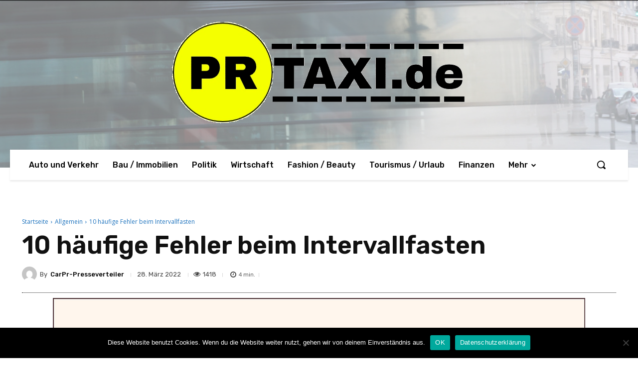

--- FILE ---
content_type: text/html; charset=UTF-8
request_url: https://www.prtaxi.de/34687/10-haeufige-fehler-beim-intervallfasten/
body_size: 19635
content:
<!doctype html >
<html lang="de" prefix="og: https://ogp.me/ns#">
<head>
<link rel="stylesheet" media="print" onload="this.onload=null;this.media='all';" id="ao_optimized_gfonts" href="https://fonts.googleapis.com/css?family=Open+Sans%3A400%2C600%2C700%7CRoboto%3A400%2C500%2C700%7CRubik%3A400%2C300%2C500%2C600%7CPT+Serif%3A400&amp;display=swap"><link media="all" href="https://www.prtaxi.de/wp-content/cache/autoptimize/css/autoptimize_24706cbc440142cb632641735466f7d9.css" rel="stylesheet"><title>10 häufige Fehler beim Intervallfasten - Prtaxi.de</title>
    <meta charset="UTF-8" />
    
    <meta name="viewport" content="width=device-width, initial-scale=1.0">
    <link rel="pingback" href="https://www.prtaxi.de/xmlrpc.php" />
    	
	<link rel="icon" type="image/png" href="https://www.prtaxi.de/wp-content/uploads/2020/02/favicon-16x16-1.png"><link rel="apple-touch-icon" sizes="76x76" href="https://www.prtaxi.de/wp-content/uploads/2020/02/apple-icon-76x76-1.png"/><link rel="apple-touch-icon" sizes="120x120" href="https://www.prtaxi.de/wp-content/uploads/2020/02/apple-icon-120x120-1.png"/><link rel="apple-touch-icon" sizes="152x152" href="https://www.prtaxi.de/wp-content/uploads/2020/02/apple-icon-152x152-1.png"/><link rel="apple-touch-icon" sizes="114x114" href="https://www.prtaxi.de/wp-content/uploads/2020/02/apple-icon-114x114-1.png"/><link rel="apple-touch-icon" sizes="144x144" href="https://www.prtaxi.de/wp-content/uploads/2020/02/apple-icon-144x144-1.png"/>
<!-- Suchmaschinen-Optimierung durch Rank Math PRO - https://rankmath.com/ -->
<meta name="description" content="Langkampfen, Tirol (ots)  Intervallfasten ist der wohl bekannteste Ernährungstrend der vergangenen Jahre. Es gibt kaum jemanden, der es noch nicht probiert"/>
<meta name="robots" content="follow, index, max-snippet:-1, max-video-preview:-1, max-image-preview:large"/>
<link rel="canonical" href="https://www.prtaxi.de/34687/10-haeufige-fehler-beim-intervallfasten/" />
<meta property="og:locale" content="de_DE" />
<meta property="og:type" content="article" />
<meta property="og:title" content="10 häufige Fehler beim Intervallfasten - Prtaxi.de" />
<meta property="og:description" content="Langkampfen, Tirol (ots)  Intervallfasten ist der wohl bekannteste Ernährungstrend der vergangenen Jahre. Es gibt kaum jemanden, der es noch nicht probiert" />
<meta property="og:url" content="https://www.prtaxi.de/34687/10-haeufige-fehler-beim-intervallfasten/" />
<meta property="og:site_name" content="Online Presseportal" />
<meta property="article:tag" content="Ernährung" />
<meta property="article:tag" content="Fashion / Beauty" />
<meta property="article:tag" content="Gesundheit" />
<meta property="article:tag" content="Gesundheit / Medizin" />
<meta property="article:tag" content="Krankheiten" />
<meta property="article:tag" content="Langkampfen" />
<meta property="article:tag" content="Lifestyle" />
<meta property="article:tag" content="Medizin" />
<meta property="article:tag" content="Tirol" />
<meta property="article:tag" content="Vermischtes" />
<meta property="article:section" content="Allgemein" />
<meta property="og:image" content="https://www.prtaxi.de/wp-content/uploads/2022/03/image-1-306-579x1024.jpg" />
<meta property="og:image:secure_url" content="https://www.prtaxi.de/wp-content/uploads/2022/03/image-1-306-579x1024.jpg" />
<meta property="og:image:width" content="579" />
<meta property="og:image:height" content="1024" />
<meta property="og:image:alt" content="10 häufige Fehler beim Intervallfasten" />
<meta property="og:image:type" content="image/jpg" />
<meta property="article:published_time" content="2022-03-28T19:21:21+02:00" />
<meta name="twitter:card" content="summary_large_image" />
<meta name="twitter:title" content="10 häufige Fehler beim Intervallfasten - Prtaxi.de" />
<meta name="twitter:description" content="Langkampfen, Tirol (ots)  Intervallfasten ist der wohl bekannteste Ernährungstrend der vergangenen Jahre. Es gibt kaum jemanden, der es noch nicht probiert" />
<meta name="twitter:image" content="https://www.prtaxi.de/wp-content/uploads/2022/03/image-1-306-579x1024.jpg" />
<meta name="twitter:label1" content="Verfasst von" />
<meta name="twitter:data1" content="CarPr-Presseverteiler" />
<meta name="twitter:label2" content="Lesedauer" />
<meta name="twitter:data2" content="3 Minuten" />
<script type="application/ld+json" class="rank-math-schema-pro">{"@context":"https://schema.org","@graph":[{"@type":"Organization","@id":"https://www.prtaxi.de/#organization","name":"Presseportal"},{"@type":"WebSite","@id":"https://www.prtaxi.de/#website","url":"https://www.prtaxi.de","name":"Online Presseportal","alternateName":"Online Nachrichtenportal","publisher":{"@id":"https://www.prtaxi.de/#organization"},"inLanguage":"de"},{"@type":"ImageObject","@id":"https://www.prtaxi.de/wp-content/uploads/2022/03/image-1-306.jpg","url":"https://www.prtaxi.de/wp-content/uploads/2022/03/image-1-306.jpg","width":"1158","height":"2048","inLanguage":"de"},{"@type":"WebPage","@id":"https://www.prtaxi.de/34687/10-haeufige-fehler-beim-intervallfasten/#webpage","url":"https://www.prtaxi.de/34687/10-haeufige-fehler-beim-intervallfasten/","name":"10 h\u00e4ufige Fehler beim Intervallfasten - Prtaxi.de","datePublished":"2022-03-28T19:21:21+02:00","dateModified":"2022-03-28T19:21:21+02:00","isPartOf":{"@id":"https://www.prtaxi.de/#website"},"primaryImageOfPage":{"@id":"https://www.prtaxi.de/wp-content/uploads/2022/03/image-1-306.jpg"},"inLanguage":"de"},{"@type":"Person","@id":"https://www.prtaxi.de/author/carpr-presseverteiler/","name":"CarPr-Presseverteiler","url":"https://www.prtaxi.de/author/carpr-presseverteiler/","image":{"@type":"ImageObject","@id":"https://secure.gravatar.com/avatar/6203248699d6c9c4778477bde2f440a677176c2b646a0653a2ca1900153bfd7b?s=96&amp;d=mm&amp;r=g","url":"https://secure.gravatar.com/avatar/6203248699d6c9c4778477bde2f440a677176c2b646a0653a2ca1900153bfd7b?s=96&amp;d=mm&amp;r=g","caption":"CarPr-Presseverteiler","inLanguage":"de"},"sameAs":["https://www.carpr.de"],"worksFor":{"@id":"https://www.prtaxi.de/#organization"}},{"@type":"NewsArticle","headline":"10 h\u00e4ufige Fehler beim Intervallfasten","datePublished":"2022-03-28T19:21:21+02:00","dateModified":"2022-03-28T19:21:21+02:00","articleSection":"Allgemein","author":{"@id":"https://www.prtaxi.de/author/carpr-presseverteiler/","name":"CarPr-Presseverteiler"},"publisher":{"@id":"https://www.prtaxi.de/#organization"},"description":"Langkampfen, Tirol (ots)\u00a0 Intervallfasten ist der wohl bekannteste Ern\u00e4hrungstrend der vergangenen Jahre. Es gibt kaum jemanden, der es noch nicht probiert hat. Immerhin l\u00e4sst sich mit dieser Methode Gewicht langfristig und gesund reduzieren. Anders als bei Crash-Di\u00e4ten bleibt der l\u00e4stige Jojo-Effekt aus. Au\u00dferdem soll diese Ern\u00e4hrungsform Stress reduzieren und in Zusammenhang mit einer h\u00f6heren Lebenserwartung stehen. Trotzdem gibt es einiges, das es zu vermeiden gilt.","copyrightYear":"2022","copyrightHolder":{"@id":"https://www.prtaxi.de/#organization"},"name":"10 h\u00e4ufige Fehler beim Intervallfasten","@id":"https://www.prtaxi.de/34687/10-haeufige-fehler-beim-intervallfasten/#richSnippet","isPartOf":{"@id":"https://www.prtaxi.de/34687/10-haeufige-fehler-beim-intervallfasten/#webpage"},"image":{"@id":"https://www.prtaxi.de/wp-content/uploads/2022/03/image-1-306.jpg"},"inLanguage":"de","mainEntityOfPage":{"@id":"https://www.prtaxi.de/34687/10-haeufige-fehler-beim-intervallfasten/#webpage"}}]}</script>
<!-- /Rank Math WordPress SEO Plugin -->

<link href='https://fonts.gstatic.com' crossorigin='anonymous' rel='preconnect' />
<link rel="alternate" type="application/rss+xml" title="Prtaxi.de &raquo; Feed" href="https://www.prtaxi.de/feed/" />
<link rel="alternate" type="application/rss+xml" title="Prtaxi.de &raquo; Kommentar-Feed" href="https://www.prtaxi.de/comments/feed/" />
<link rel="alternate" type="application/rss+xml" title="Prtaxi.de &raquo; 10 häufige Fehler beim Intervallfasten-Kommentar-Feed" href="https://www.prtaxi.de/34687/10-haeufige-fehler-beim-intervallfasten/feed/" />













<script type="text/javascript" id="cookie-notice-front-js-before">
/* <![CDATA[ */
var cnArgs = {"ajaxUrl":"https:\/\/www.prtaxi.de\/wp-admin\/admin-ajax.php","nonce":"b9888747cb","hideEffect":"fade","position":"bottom","onScroll":false,"onScrollOffset":100,"onClick":false,"cookieName":"cookie_notice_accepted","cookieTime":2592000,"cookieTimeRejected":2592000,"globalCookie":false,"redirection":false,"cache":false,"revokeCookies":false,"revokeCookiesOpt":"automatic"};
/* ]]> */
</script>

<script type="text/javascript" src="https://www.prtaxi.de/wp-includes/js/jquery/jquery.min.js" id="jquery-core-js"></script>

<link rel="https://api.w.org/" href="https://www.prtaxi.de/wp-json/" /><link rel="alternate" title="JSON" type="application/json" href="https://www.prtaxi.de/wp-json/wp/v2/posts/34687" /><link rel="EditURI" type="application/rsd+xml" title="RSD" href="https://www.prtaxi.de/xmlrpc.php?rsd" />
<meta name="generator" content="WordPress 6.8.3" />
<link rel='shortlink' href='https://www.prtaxi.de/?p=34687' />
<link rel="alternate" title="oEmbed (JSON)" type="application/json+oembed" href="https://www.prtaxi.de/wp-json/oembed/1.0/embed?url=https%3A%2F%2Fwww.prtaxi.de%2F34687%2F10-haeufige-fehler-beim-intervallfasten%2F" />
<link rel="alternate" title="oEmbed (XML)" type="text/xml+oembed" href="https://www.prtaxi.de/wp-json/oembed/1.0/embed?url=https%3A%2F%2Fwww.prtaxi.de%2F34687%2F10-haeufige-fehler-beim-intervallfasten%2F&#038;format=xml" />
<!--[if lt IE 9]><script src="https://cdnjs.cloudflare.com/ajax/libs/html5shiv/3.7.3/html5shiv.js"></script><![endif]-->
        <script>
        window.tdb_global_vars = {"wpRestUrl":"https:\/\/www.prtaxi.de\/wp-json\/","permalinkStructure":"\/%post_id%\/%postname%\/"};
        window.tdb_p_autoload_vars = {"isAjax":false,"isAdminBarShowing":false,"autoloadScrollPercent":50,"postAutoloadStatus":"off","origPostEditUrl":null};
    </script>
    
    
	

<!-- JS generated by theme -->

<script>
    
    

	    var tdBlocksArray = []; //here we store all the items for the current page

	    // td_block class - each ajax block uses a object of this class for requests
	    function tdBlock() {
		    this.id = '';
		    this.block_type = 1; //block type id (1-234 etc)
		    this.atts = '';
		    this.td_column_number = '';
		    this.td_current_page = 1; //
		    this.post_count = 0; //from wp
		    this.found_posts = 0; //from wp
		    this.max_num_pages = 0; //from wp
		    this.td_filter_value = ''; //current live filter value
		    this.is_ajax_running = false;
		    this.td_user_action = ''; // load more or infinite loader (used by the animation)
		    this.header_color = '';
		    this.ajax_pagination_infinite_stop = ''; //show load more at page x
	    }

        // td_js_generator - mini detector
        ( function () {
            var htmlTag = document.getElementsByTagName("html")[0];

	        if ( navigator.userAgent.indexOf("MSIE 10.0") > -1 ) {
                htmlTag.className += ' ie10';
            }

            if ( !!navigator.userAgent.match(/Trident.*rv\:11\./) ) {
                htmlTag.className += ' ie11';
            }

	        if ( navigator.userAgent.indexOf("Edge") > -1 ) {
                htmlTag.className += ' ieEdge';
            }

            if ( /(iPad|iPhone|iPod)/g.test(navigator.userAgent) ) {
                htmlTag.className += ' td-md-is-ios';
            }

            var user_agent = navigator.userAgent.toLowerCase();
            if ( user_agent.indexOf("android") > -1 ) {
                htmlTag.className += ' td-md-is-android';
            }

            if ( -1 !== navigator.userAgent.indexOf('Mac OS X')  ) {
                htmlTag.className += ' td-md-is-os-x';
            }

            if ( /chrom(e|ium)/.test(navigator.userAgent.toLowerCase()) ) {
               htmlTag.className += ' td-md-is-chrome';
            }

            if ( -1 !== navigator.userAgent.indexOf('Firefox') ) {
                htmlTag.className += ' td-md-is-firefox';
            }

            if ( -1 !== navigator.userAgent.indexOf('Safari') && -1 === navigator.userAgent.indexOf('Chrome') ) {
                htmlTag.className += ' td-md-is-safari';
            }

            if( -1 !== navigator.userAgent.indexOf('IEMobile') ){
                htmlTag.className += ' td-md-is-iemobile';
            }

        })();

        var tdLocalCache = {};

        ( function () {
            "use strict";

            tdLocalCache = {
                data: {},
                remove: function (resource_id) {
                    delete tdLocalCache.data[resource_id];
                },
                exist: function (resource_id) {
                    return tdLocalCache.data.hasOwnProperty(resource_id) && tdLocalCache.data[resource_id] !== null;
                },
                get: function (resource_id) {
                    return tdLocalCache.data[resource_id];
                },
                set: function (resource_id, cachedData) {
                    tdLocalCache.remove(resource_id);
                    tdLocalCache.data[resource_id] = cachedData;
                }
            };
        })();

    
    
var td_viewport_interval_list=[{"limitBottom":767,"sidebarWidth":228},{"limitBottom":1018,"sidebarWidth":300},{"limitBottom":1140,"sidebarWidth":324}];
var td_animation_stack_effect="type0";
var tds_animation_stack=true;
var td_animation_stack_specific_selectors=".entry-thumb, img, .td-lazy-img";
var td_animation_stack_general_selectors=".td-animation-stack img, .td-animation-stack .entry-thumb, .post img, .td-animation-stack .td-lazy-img";
var tdc_is_installed="yes";
var td_ajax_url="https:\/\/www.prtaxi.de\/wp-admin\/admin-ajax.php?td_theme_name=Newspaper&v=12.5";
var td_get_template_directory_uri="https:\/\/www.prtaxi.de\/wp-content\/plugins\/td-composer\/legacy\/common";
var tds_snap_menu="snap";
var tds_logo_on_sticky="show_header_logo";
var tds_header_style="10";
var td_please_wait="Bitte warten...";
var td_email_user_pass_incorrect="Benutzername oder Passwort falsch!";
var td_email_user_incorrect="E-Mail-Adresse oder Benutzername falsch!";
var td_email_incorrect="E-Mail-Adresse nicht korrekt!";
var td_user_incorrect="Username incorrect!";
var td_email_user_empty="Email or username empty!";
var td_pass_empty="Pass empty!";
var td_pass_pattern_incorrect="Invalid Pass Pattern!";
var td_retype_pass_incorrect="Retyped Pass incorrect!";
var tds_more_articles_on_post_enable="";
var tds_more_articles_on_post_time_to_wait="";
var tds_more_articles_on_post_pages_distance_from_top=0;
var tds_theme_color_site_wide="#dd3333";
var tds_smart_sidebar="enabled";
var tdThemeName="Newspaper";
var tdThemeNameWl="Newspaper";
var td_magnific_popup_translation_tPrev="Vorherige (Pfeiltaste links)";
var td_magnific_popup_translation_tNext="Weiter (rechte Pfeiltaste)";
var td_magnific_popup_translation_tCounter="%curr% von %total%";
var td_magnific_popup_translation_ajax_tError="Der Inhalt von %url% konnte nicht geladen werden.";
var td_magnific_popup_translation_image_tError="Das Bild #%curr% konnte nicht geladen werden.";
var tdBlockNonce="88def59cc5";
var tdDateNamesI18n={"month_names":["Januar","Februar","M\u00e4rz","April","Mai","Juni","Juli","August","September","Oktober","November","Dezember"],"month_names_short":["Jan.","Feb.","M\u00e4rz","Apr.","Mai","Juni","Juli","Aug.","Sep.","Okt.","Nov.","Dez."],"day_names":["Sonntag","Montag","Dienstag","Mittwoch","Donnerstag","Freitag","Samstag"],"day_names_short":["So.","Mo.","Di.","Mi.","Do.","Fr.","Sa."]};
var tdb_modal_confirm="Save";
var tdb_modal_cancel="Cancel";
var tdb_modal_confirm_alt="Yes";
var tdb_modal_cancel_alt="No";
var td_ad_background_click_link="";
var td_ad_background_click_target="";
</script>


<!-- Header style compiled by theme -->



<link rel="icon" href="https://www.prtaxi.de/wp-content/uploads/2025/04/prtaxi-512-150x150.jpg" sizes="32x32" />
<link rel="icon" href="https://www.prtaxi.de/wp-content/uploads/2025/04/prtaxi-512-300x300.jpg" sizes="192x192" />
<link rel="apple-touch-icon" href="https://www.prtaxi.de/wp-content/uploads/2025/04/prtaxi-512-300x300.jpg" />
<meta name="msapplication-TileImage" content="https://www.prtaxi.de/wp-content/uploads/2025/04/prtaxi-512-300x300.jpg" />

<!-- Button style compiled by theme -->



	</head>

<body class="wp-singular post-template-default single single-post postid-34687 single-format-standard wp-theme-Newspaper cookies-not-set 10-haeufige-fehler-beim-intervallfasten global-block-template-1 tdb_template_1689 tdb-template  tdc-header-template  tdc-footer-template td-animation-stack-type0 td-full-layout" itemscope="itemscope" itemtype="https://schema.org/WebPage">

            <div class="td-scroll-up  td-hide-scroll-up-on-mob" style="display:none;"><i class="td-icon-menu-up"></i></div>
    
    <div class="td-menu-background" style="visibility:hidden"></div>
<div id="td-mobile-nav" style="visibility:hidden">
    <div class="td-mobile-container">
        <!-- mobile menu top section -->
        <div class="td-menu-socials-wrap">
            <!-- socials -->
            <div class="td-menu-socials">
                            </div>
            <!-- close button -->
            <div class="td-mobile-close">
                <span><i class="td-icon-close-mobile"></i></span>
            </div>
        </div>

        <!-- login section -->
                    <div class="td-menu-login-section">
                
    <div class="td-guest-wrap">
        <div class="td-menu-login"><a id="login-link-mob">Anmelden</a></div>
    </div>
            </div>
        
        <!-- menu section -->
        <div class="td-mobile-content">
            <div class="menu-main2-container"><ul id="menu-main2-1" class="td-mobile-main-menu"><li class="menu-item menu-item-type-taxonomy menu-item-object-category menu-item-first menu-item-40067"><a href="https://www.prtaxi.de/category/auto-verkehr/">Auto und Verkehr</a></li>
<li class="menu-item menu-item-type-taxonomy menu-item-object-category menu-item-40068"><a href="https://www.prtaxi.de/category/bau-immobilien/">Bau / Immobilien</a></li>
<li class="menu-item menu-item-type-taxonomy menu-item-object-category menu-item-40078"><a href="https://www.prtaxi.de/category/politik/">Politik</a></li>
<li class="menu-item menu-item-type-taxonomy menu-item-object-category menu-item-40085"><a href="https://www.prtaxi.de/category/wirtschaft/">Wirtschaft</a></li>
<li class="menu-item menu-item-type-taxonomy menu-item-object-category menu-item-40069"><a href="https://www.prtaxi.de/category/fashion-beauty/">Fashion / Beauty</a></li>
<li class="menu-item menu-item-type-taxonomy menu-item-object-category menu-item-40083"><a href="https://www.prtaxi.de/category/tourismus-urlaub/">Tourismus / Urlaub</a></li>
<li class="menu-item menu-item-type-taxonomy menu-item-object-category menu-item-40071"><a href="https://www.prtaxi.de/category/finanzen/">Finanzen</a></li>
<li class="menu-item menu-item-type-taxonomy menu-item-object-category menu-item-40084"><a href="https://www.prtaxi.de/category/umwelt/">Umwelt</a></li>
<li class="menu-item menu-item-type-taxonomy menu-item-object-category menu-item-40072"><a href="https://www.prtaxi.de/category/gesundheit-medizin/">Gesundheit / Medizin</a></li>
<li class="menu-item menu-item-type-taxonomy menu-item-object-category menu-item-40086"><a href="https://www.prtaxi.de/category/wissen-bildung/">Wissen / Bildung</a></li>
<li class="menu-item menu-item-type-taxonomy menu-item-object-category menu-item-40073"><a href="https://www.prtaxi.de/category/handel/">Handel</a></li>
<li class="menu-item menu-item-type-taxonomy menu-item-object-category menu-item-40074"><a href="https://www.prtaxi.de/category/medien-kultur/">Medien / Kultur</a></li>
<li class="menu-item menu-item-type-taxonomy menu-item-object-category menu-item-40075"><a href="https://www.prtaxi.de/category/netzwelt/">Netzwelt</a></li>
<li class="menu-item menu-item-type-taxonomy menu-item-object-category menu-item-40076"><a href="https://www.prtaxi.de/category/panorama/">Panorama</a></li>
<li class="menu-item menu-item-type-taxonomy menu-item-object-category menu-item-40082"><a href="https://www.prtaxi.de/category/sport/">Sport</a></li>
<li class="menu-item menu-item-type-taxonomy menu-item-object-category menu-item-40080"><a href="https://www.prtaxi.de/category/presseschau/">Presseschau</a></li>
<li class="menu-item menu-item-type-taxonomy menu-item-object-category menu-item-40077"><a href="https://www.prtaxi.de/category/people/">People</a></li>
<li class="menu-item menu-item-type-taxonomy menu-item-object-category menu-item-40079"><a href="https://www.prtaxi.de/category/polizeimeldungen/">Polizeimeldungen</a></li>
<li class="menu-item menu-item-type-taxonomy menu-item-object-category menu-item-40081"><a href="https://www.prtaxi.de/category/soziales/">Soziales</a></li>
<li class="menu-item menu-item-type-taxonomy menu-item-object-category current-post-ancestor current-menu-parent current-post-parent menu-item-40066"><a href="https://www.prtaxi.de/category/allgemein/">Allgemein</a></li>
<li class="menu-item menu-item-type-taxonomy menu-item-object-category menu-item-40070"><a href="https://www.prtaxi.de/category/featured/">Featured</a></li>
</ul></div>        </div>
    </div>

    <!-- register/login section -->
            <div id="login-form-mobile" class="td-register-section">
            
            <div id="td-login-mob" class="td-login-animation td-login-hide-mob">
            	<!-- close button -->
	            <div class="td-login-close">
	                <span class="td-back-button"><i class="td-icon-read-down"></i></span>
	                <div class="td-login-title">Anmelden</div>
	                <!-- close button -->
		            <div class="td-mobile-close">
		                <span><i class="td-icon-close-mobile"></i></span>
		            </div>
	            </div>
	            <form class="td-login-form-wrap" action="#" method="post">
	                <div class="td-login-panel-title"><span>Herzlich willkommen!</span>Melde dich in deinem Konto an</div>
	                <div class="td_display_err"></div>
	                <div class="td-login-inputs"><input class="td-login-input" autocomplete="username" type="text" name="login_email" id="login_email-mob" value="" required><label for="login_email-mob">Ihr Benutzername</label></div>
	                <div class="td-login-inputs"><input class="td-login-input" autocomplete="current-password" type="password" name="login_pass" id="login_pass-mob" value="" required><label for="login_pass-mob">Ihr Passwort</label></div>
	                <input type="button" name="login_button" id="login_button-mob" class="td-login-button" value="Anmelden">
	                
					
	                <div class="td-login-info-text">
	                <a href="#" id="forgot-pass-link-mob">Passwort vergessen?</a>
	                </div>
	                <div class="td-login-register-link">
	                
	                </div>
	                
	                

                </form>
            </div>

            
            
            
            
            <div id="td-forgot-pass-mob" class="td-login-animation td-login-hide-mob">
                <!-- close button -->
	            <div class="td-forgot-pass-close">
	                <a href="#" aria-label="Back" class="td-back-button"><i class="td-icon-read-down"></i></a>
	                <div class="td-login-title">Passwort-Wiederherstellung</div>
	            </div>
	            <div class="td-login-form-wrap">
	                <div class="td-login-panel-title">Passwort zurücksetzen</div>
	                <div class="td_display_err"></div>
	                <div class="td-login-inputs"><input class="td-login-input" type="text" name="forgot_email" id="forgot_email-mob" value="" required><label for="forgot_email-mob">Ihre E-Mail-Adresse</label></div>
	                <input type="button" name="forgot_button" id="forgot_button-mob" class="td-login-button" value="Senden Sie mein Passwort">
                </div>
            </div>
        </div>
    </div>    <div class="td-search-background" style="visibility:hidden"></div>
<div class="td-search-wrap-mob" style="visibility:hidden">
	<div class="td-drop-down-search">
		<form method="get" class="td-search-form" action="https://www.prtaxi.de/">
			<!-- close button -->
			<div class="td-search-close">
				<span><i class="td-icon-close-mobile"></i></span>
			</div>
			<div role="search" class="td-search-input">
				<span>Suche</span>
				<input id="td-header-search-mob" type="text" value="" name="s" autocomplete="off" />
			</div>
		</form>
		<div id="td-aj-search-mob" class="td-ajax-search-flex"></div>
	</div>
</div>
    <div id="td-outer-wrap" class="td-theme-wrap">

                    <div class="td-header-template-wrap" style="position: relative">
                                <div class="td-header-mobile-wrap ">
                    <!-- LOGIN MODAL -->

                <div id="login-form" class="white-popup-block mfp-hide mfp-with-anim td-login-modal-wrap">
                    <div class="td-login-wrap">
                        <a href="#" aria-label="Back" class="td-back-button"><i class="td-icon-modal-back"></i></a>
                        <div id="td-login-div" class="td-login-form-div td-display-block">
                            <div class="td-login-panel-title">Anmelden</div>
                            <div class="td-login-panel-descr">Herzlich willkommen! Melden Sie sich an</div>
                            <div class="td_display_err"></div>
                            <form id="loginForm" action="#" method="post">
                                <div class="td-login-inputs"><input class="td-login-input" autocomplete="username" type="text" name="login_email" id="login_email" value="" required><label for="login_email">Ihr Benutzername</label></div>
                                <div class="td-login-inputs"><input class="td-login-input" autocomplete="current-password" type="password" name="login_pass" id="login_pass" value="" required><label for="login_pass">Ihr Passwort</label></div>
                                <input type="button"  name="login_button" id="login_button" class="wpb_button btn td-login-button" value="Anmeldung">
                                
                            </form>

                            

                            <div class="td-login-info-text"><a href="#" id="forgot-pass-link">Forgot your password? Get help</a></div>
                            
                            
                            
                            
                        </div>

                        

                         <div id="td-forgot-pass-div" class="td-login-form-div td-display-none">
                            <div class="td-login-panel-title">Passwort-Wiederherstellung</div>
                            <div class="td-login-panel-descr">Passwort zurücksetzen</div>
                            <div class="td_display_err"></div>
                            <form id="forgotpassForm" action="#" method="post">
                                <div class="td-login-inputs"><input class="td-login-input" type="text" name="forgot_email" id="forgot_email" value="" required><label for="forgot_email">Ihre E-Mail-Adresse</label></div>
                                <input type="button" name="forgot_button" id="forgot_button" class="wpb_button btn td-login-button" value="Sende mein Passwort">
                            </form>
                            <div class="td-login-info-text">Ein Passwort wird Ihnen per Email zugeschickt.</div>
                        </div>
                        
                        
                    </div>
                </div>
                <div id="tdi_1" class="tdc-zone"><div class="tdc_zone tdi_2  wpb_row td-pb-row tdc-element-style" data-sticky-offset="0" >

<div class="tdi_1_rand_style td-element-style" ></div><div id="tdi_3" class="tdc-row stretch_row_content td-stretch-content"><div class="vc_row tdi_4  wpb_row td-pb-row tdc-element-style" >

<div class="tdi_3_rand_style td-element-style" ></div><div class="vc_column tdi_6  wpb_column vc_column_container tdc-column td-pb-span12">
<div class="wpb_wrapper" ><div class="wpb_wrapper td_block_empty_space td_block_wrap vc_empty_space tdi_8 "  style="height: 4px"></div></div></div></div></div><div id="tdi_9" class="tdc-row stretch_row_1400 td-stretch-content"><div class="vc_row tdi_10  wpb_row td-pb-row" >
<div class="vc_column tdi_12  wpb_column vc_column_container tdc-column td-pb-span12">
<div class="wpb_wrapper" ><div class="td_block_wrap tdb_mobile_search tdi_13 td-pb-border-top td_block_template_1 tdb-header-align"  data-td-block-uid="tdi_13" >

<div class="tdb-block-inner td-fix-index"><span class="tdb-header-search-button-mob dropdown-toggle" data-toggle="dropdown"><span class="tdb-mobile-search-icon tdb-mobile-search-icon-svg" ><svg version="1.1" xmlns="http://www.w3.org/2000/svg" viewBox="0 0 1024 1024"><path d="M946.371 843.601l-125.379-125.44c43.643-65.925 65.495-142.1 65.475-218.040 0.051-101.069-38.676-202.588-115.835-279.706-77.117-77.148-178.606-115.948-279.644-115.886-101.079-0.061-202.557 38.738-279.665 115.876-77.169 77.128-115.937 178.627-115.907 279.716-0.031 101.069 38.728 202.588 115.907 279.665 77.117 77.117 178.616 115.825 279.665 115.804 75.94 0.020 152.136-21.862 218.061-65.495l125.348 125.46c30.915 30.904 81.029 30.904 111.954 0.020 30.915-30.935 30.915-81.029 0.020-111.974zM705.772 714.925c-59.443 59.341-136.899 88.842-214.784 88.924-77.896-0.082-155.341-29.583-214.784-88.924-59.443-59.484-88.975-136.919-89.037-214.804 0.061-77.885 29.604-155.372 89.037-214.825 59.464-59.443 136.878-88.945 214.784-89.016 77.865 0.082 155.3 29.583 214.784 89.016 59.361 59.464 88.914 136.919 88.945 214.825-0.041 77.885-29.583 155.361-88.945 214.804z"></path></svg></span></span></div></div> <!-- ./block --><div class="td_block_wrap tdb_mobile_menu tdi_14 td-pb-border-top td_block_template_1 tdb-header-align"  data-td-block-uid="tdi_14" >

<div class="tdb-block-inner td-fix-index"><span class="tdb-mobile-menu-button"><span class="tdb-mobile-menu-icon tdb-mobile-menu-icon-svg" ><svg version="1.1" xmlns="http://www.w3.org/2000/svg" viewBox="0 0 1024 1024"><path d="M903.864 490.013h-783.749c-17.172 0-31.109 13.937-31.109 31.109 0 17.234 13.937 31.15 31.109 31.15h783.739c17.213 0 31.13-13.916 31.13-31.15 0.010-17.162-13.916-31.109-31.119-31.109zM903.864 226.835h-783.749c-17.172 0-31.109 13.916-31.109 31.16 0 17.213 13.937 31.109 31.109 31.109h783.739c17.213 0 31.13-13.896 31.13-31.109 0.010-17.234-13.916-31.16-31.119-31.16zM903.864 753.181h-783.749c-17.172 0-31.109 13.916-31.109 31.099 0 17.244 13.937 31.16 31.109 31.16h783.739c17.213 0 31.13-13.916 31.13-31.16 0.010-17.172-13.916-31.099-31.119-31.099z"></path></svg></span></span></div></div> <!-- ./block --><div class="td_block_wrap tdb_header_logo tdi_15 td-pb-border-top td_block_template_1 tdb-header-align"  data-td-block-uid="tdi_15" >
<div class="tdb-block-inner td-fix-index"><a class="tdb-logo-a" href="https://www.prtaxi.de/"><span class="tdb-logo-img-wrap"><noscript><img class="tdb-logo-img" src="https://www.prtaxi.de/wp-content/uploads/2020/02/oie_transparent1.png" alt="Logo"  title=""  width="644" height="210" /></noscript><img class="lazyload tdb-logo-img" src='data:image/svg+xml,%3Csvg%20xmlns=%22http://www.w3.org/2000/svg%22%20viewBox=%220%200%20644%20210%22%3E%3C/svg%3E' data-src="https://www.prtaxi.de/wp-content/uploads/2020/02/oie_transparent1.png" alt="Logo"  title=""  width="644" height="210" /></span></a></div></div> <!-- ./block -->

<script>

var tdb_login_sing_in_shortcode="on";

</script>

<div class="td_block_wrap tdb_header_user tdi_16 td-pb-border-top td_block_template_1 tdb-header-align"  data-td-block-uid="tdi_16" >

<div class="tdb-block-inner td-fix-index"><a class="td-login-modal-js tdb-head-usr-item tdb-head-usr-log" href="#login-form" data-effect="mpf-td-login-effect"><i class="tdb-head-usr-log-icon td-icon-user"></i><span class="tdb-head-usr-log-txt">Anmelden / Beitreten</span></a></div></div> <!-- ./block --></div></div></div></div></div></div>                </div>
                                <div class="td-header-mobile-sticky-wrap tdc-zone-sticky-invisible tdc-zone-sticky-inactive" style="display: none">
                    <div id="tdi_17" class="tdc-zone"><div class="tdc_zone tdi_18  wpb_row td-pb-row" data-sticky-offset="0" >
<div id="tdi_19" class="tdc-row"><div class="vc_row tdi_20  wpb_row td-pb-row" >
<div class="vc_column tdi_22  wpb_column vc_column_container tdc-column td-pb-span12">
<div class="wpb_wrapper" ></div></div></div></div></div></div>                </div>
                
                <div class="td-header-desktop-wrap ">
                    <div id="tdi_23" class="tdc-zone"><div class="tdc_zone tdi_24  wpb_row td-pb-row tdc-element-style"  >

<div class="tdi_23_rand_style td-element-style" ></div><div id="tdi_25" class="tdc-row stretch_row_content td-stretch-content"><div class="vc_row tdi_26  wpb_row td-pb-row tdc-element-style" >

<div class="tdi_25_rand_style td-element-style" ></div><div class="vc_column tdi_28  wpb_column vc_column_container tdc-column td-pb-span12">
<div class="wpb_wrapper" ></div></div></div></div><div id="tdi_30" class="tdc-row stretch_row_1200 td-stretch-content"><div class="vc_row tdi_31  wpb_row td-pb-row tdc-element-style" >

<div class="tdi_30_rand_style td-element-style" ><div class="td-element-style-before"><style>
.tdi_30_rand_style > .td-element-style-before {
content:'' !important;
width:100% !important;
height:100% !important;
position:absolute !important;
top:0 !important;
left:0 !important;
display:block !important;
z-index:0 !important;
background-image:url("https://www.prtaxi.de/wp-content/uploads/2020/02/201910207ebf09b8-6056-a133-d834-acdb8b403f27.jpg") !important;
background-position:center center !important;
background-size:cover !important;
}
</style></div></div><div class="vc_column tdi_33  wpb_column vc_column_container tdc-column td-pb-span12">
<div class="wpb_wrapper" ><div class="vc_row_inner tdi_35  vc_row vc_inner wpb_row td-pb-row" >
<div class="vc_column_inner tdi_37  wpb_column vc_column_container tdc-inner-column td-pb-span12">
<div class="vc_column-inner"><div class="wpb_wrapper" ><div class="td_block_wrap tdb_header_logo tdi_38 td-pb-border-top td_block_template_1 tdb-header-align"  data-td-block-uid="tdi_38" >
<div class="tdb-block-inner td-fix-index"><a class="tdb-logo-a" href="https://www.prtaxi.de/"><span class="tdb-logo-img-wrap"><noscript><img class="tdb-logo-img" src="https://www.prtaxi.de/wp-content/uploads/2020/02/oie_transparent1.png" alt="Logo"  title=""  width="644" height="210" /></noscript><img class="lazyload tdb-logo-img" src='data:image/svg+xml,%3Csvg%20xmlns=%22http://www.w3.org/2000/svg%22%20viewBox=%220%200%20644%20210%22%3E%3C/svg%3E' data-src="https://www.prtaxi.de/wp-content/uploads/2020/02/oie_transparent1.png" alt="Logo"  title=""  width="644" height="210" /></span><span class="tdb-logo-text-wrap"><span class="tdb-logo-text-title">PrTaxi.de - Presseportal</span></span></a></div></div> <!-- ./block --></div></div></div></div><div class="vc_row_inner tdi_40  vc_row vc_inner wpb_row td-pb-row" >

<div class="tdi_39_rand_style td-element-style" ></div><div class="vc_column_inner tdi_42  wpb_column vc_column_container tdc-inner-column td-pb-span12">
<div class="vc_column-inner"><div class="wpb_wrapper" ><div class="td_block_wrap tdb_header_menu tdi_43 tds_menu_active1 tds_menu_sub_active1 tdb-head-menu-inline tdb-menu-items-in-more tdb-mm-align-screen td-pb-border-top td_block_template_1 tdb-header-align"  data-td-block-uid="tdi_43"  style=" z-index: 999;">



<div id=tdi_43 class="td_block_inner td-fix-index"><div class="tdb-main-sub-icon-fake"><i class="tdb-sub-menu-icon td-icon-menu-down tdb-main-sub-menu-icon"></i></div><div class="tdb-sub-icon-fake"><i class="tdb-sub-menu-icon td-icon-right"></i></div><div class="tdb-menu-items-pulldown tdb-menu-items-pulldown-inactive"><ul id="menu-main2-2" class="tdb-block-menu tdb-menu tdb-menu-items-visible"><li class="menu-item menu-item-type-taxonomy menu-item-object-category tdb-cur-menu-item menu-item-first tdb-menu-item-button tdb-menu-item tdb-normal-menu menu-item-40067"><a href="https://www.prtaxi.de/category/auto-verkehr/"><div class="tdb-menu-item-text">Auto und Verkehr</div></a></li>
<li class="menu-item menu-item-type-taxonomy menu-item-object-category tdb-menu-item-button tdb-menu-item tdb-normal-menu menu-item-40068"><a href="https://www.prtaxi.de/category/bau-immobilien/"><div class="tdb-menu-item-text">Bau / Immobilien</div></a></li>
<li class="menu-item menu-item-type-taxonomy menu-item-object-category tdb-menu-item-button tdb-menu-item tdb-normal-menu menu-item-40078"><a href="https://www.prtaxi.de/category/politik/"><div class="tdb-menu-item-text">Politik</div></a></li>
<li class="menu-item menu-item-type-taxonomy menu-item-object-category tdb-menu-item-button tdb-menu-item tdb-normal-menu menu-item-40085"><a href="https://www.prtaxi.de/category/wirtschaft/"><div class="tdb-menu-item-text">Wirtschaft</div></a></li>
<li class="menu-item menu-item-type-taxonomy menu-item-object-category tdb-menu-item-button tdb-menu-item tdb-normal-menu menu-item-40069"><a href="https://www.prtaxi.de/category/fashion-beauty/"><div class="tdb-menu-item-text">Fashion / Beauty</div></a></li>
<li class="menu-item menu-item-type-taxonomy menu-item-object-category tdb-menu-item-button tdb-menu-item tdb-normal-menu menu-item-40083"><a href="https://www.prtaxi.de/category/tourismus-urlaub/"><div class="tdb-menu-item-text">Tourismus / Urlaub</div></a></li>
<li class="menu-item menu-item-type-taxonomy menu-item-object-category tdb-menu-item-button tdb-menu-item tdb-normal-menu menu-item-40071"><a href="https://www.prtaxi.de/category/finanzen/"><div class="tdb-menu-item-text">Finanzen</div></a></li>
<li class="menu-item menu-item-type-taxonomy menu-item-object-category tdb-menu-item-button tdb-menu-item tdb-normal-menu menu-item-40084"><a href="https://www.prtaxi.de/category/umwelt/"><div class="tdb-menu-item-text">Umwelt</div></a></li>
<li class="menu-item menu-item-type-taxonomy menu-item-object-category tdb-menu-item-button tdb-menu-item tdb-normal-menu menu-item-40072"><a href="https://www.prtaxi.de/category/gesundheit-medizin/"><div class="tdb-menu-item-text">Gesundheit / Medizin</div></a></li>
<li class="menu-item menu-item-type-taxonomy menu-item-object-category tdb-menu-item-button tdb-menu-item tdb-normal-menu menu-item-40086"><a href="https://www.prtaxi.de/category/wissen-bildung/"><div class="tdb-menu-item-text">Wissen / Bildung</div></a></li>
<li class="menu-item menu-item-type-taxonomy menu-item-object-category tdb-menu-item-button tdb-menu-item tdb-normal-menu menu-item-40073"><a href="https://www.prtaxi.de/category/handel/"><div class="tdb-menu-item-text">Handel</div></a></li>
<li class="menu-item menu-item-type-taxonomy menu-item-object-category tdb-menu-item-button tdb-menu-item tdb-normal-menu menu-item-40074"><a href="https://www.prtaxi.de/category/medien-kultur/"><div class="tdb-menu-item-text">Medien / Kultur</div></a></li>
<li class="menu-item menu-item-type-taxonomy menu-item-object-category tdb-menu-item-button tdb-menu-item tdb-normal-menu menu-item-40075"><a href="https://www.prtaxi.de/category/netzwelt/"><div class="tdb-menu-item-text">Netzwelt</div></a></li>
<li class="menu-item menu-item-type-taxonomy menu-item-object-category tdb-menu-item-button tdb-menu-item tdb-normal-menu menu-item-40076"><a href="https://www.prtaxi.de/category/panorama/"><div class="tdb-menu-item-text">Panorama</div></a></li>
<li class="menu-item menu-item-type-taxonomy menu-item-object-category tdb-menu-item-button tdb-menu-item tdb-normal-menu menu-item-40082"><a href="https://www.prtaxi.de/category/sport/"><div class="tdb-menu-item-text">Sport</div></a></li>
<li class="menu-item menu-item-type-taxonomy menu-item-object-category tdb-menu-item-button tdb-menu-item tdb-normal-menu menu-item-40080"><a href="https://www.prtaxi.de/category/presseschau/"><div class="tdb-menu-item-text">Presseschau</div></a></li>
<li class="menu-item menu-item-type-taxonomy menu-item-object-category tdb-menu-item-button tdb-menu-item tdb-normal-menu menu-item-40077"><a href="https://www.prtaxi.de/category/people/"><div class="tdb-menu-item-text">People</div></a></li>
<li class="menu-item menu-item-type-taxonomy menu-item-object-category tdb-menu-item-button tdb-menu-item tdb-normal-menu menu-item-40079"><a href="https://www.prtaxi.de/category/polizeimeldungen/"><div class="tdb-menu-item-text">Polizeimeldungen</div></a></li>
<li class="menu-item menu-item-type-taxonomy menu-item-object-category tdb-menu-item-button tdb-menu-item tdb-normal-menu menu-item-40081"><a href="https://www.prtaxi.de/category/soziales/"><div class="tdb-menu-item-text">Soziales</div></a></li>
<li class="menu-item menu-item-type-taxonomy menu-item-object-category current-post-ancestor current-menu-parent current-post-parent tdb-menu-item-button tdb-menu-item tdb-normal-menu menu-item-40066"><a href="https://www.prtaxi.de/category/allgemein/"><div class="tdb-menu-item-text">Allgemein</div></a></li>
<li class="menu-item menu-item-type-taxonomy menu-item-object-category tdb-menu-item-button tdb-menu-item tdb-normal-menu menu-item-40070"><a href="https://www.prtaxi.de/category/featured/"><div class="tdb-menu-item-text">Featured</div></a></li>
</ul><div class="tdb-menu-items-dropdown"><div class="td-subcat-more"><span class="tdb-menu-item-text">Mehr</span><i class="tdb-menu-more-subicon td-icon-menu-down tdb-main-sub-menu-icon"></i><ul class="td-pulldown-filter-list"></ul></div></div></div></div></div><div class="td_block_wrap tdb_header_search tdi_46 tdb-header-search-trigger-enabled td-pb-border-top td_block_template_1 tdb-header-align"  data-td-block-uid="tdi_46" >

<div class="tdb-block-inner td-fix-index"><div class="tdb-drop-down-search" aria-labelledby="td-header-search-button"><div class="tdb-drop-down-search-inner"><form method="get" class="tdb-search-form" action="https://www.prtaxi.de/"><div class="tdb-search-form-inner"><input class="tdb-head-search-form-input" placeholder=" " type="text" value="" name="s" autocomplete="off" /><div class="tdb-head-search-placeholder">type here...</div><button class="wpb_button wpb_btn-inverse btn tdb-head-search-form-btn" type="submit"><span>Suche</span><i class="tdb-head-search-form-btn-icon tdc-font-tdmp tdc-font-tdmp-arrow-cut-right"></i></button></div></form><div class="tdb-aj-search"></div></div></div><a href="#" role="button" aria-label="Search" class="tdb-head-search-btn dropdown-toggle" data-toggle="dropdown"><span class="tdb-search-icon tdb-search-icon-svg" ><svg version="1.1" xmlns="http://www.w3.org/2000/svg" viewBox="0 0 1024 1024"><path d="M946.371 843.601l-125.379-125.44c43.643-65.925 65.495-142.1 65.475-218.040 0.051-101.069-38.676-202.588-115.835-279.706-77.117-77.148-178.606-115.948-279.644-115.886-101.079-0.061-202.557 38.738-279.665 115.876-77.169 77.128-115.937 178.627-115.907 279.716-0.031 101.069 38.728 202.588 115.907 279.665 77.117 77.117 178.616 115.825 279.665 115.804 75.94 0.020 152.136-21.862 218.061-65.495l125.348 125.46c30.915 30.904 81.029 30.904 111.954 0.020 30.915-30.935 30.915-81.029 0.020-111.974zM705.772 714.925c-59.443 59.341-136.899 88.842-214.784 88.924-77.896-0.082-155.341-29.583-214.784-88.924-59.443-59.484-88.975-136.919-89.037-214.804 0.061-77.885 29.604-155.372 89.037-214.825 59.464-59.443 136.878-88.945 214.784-89.016 77.865 0.082 155.3 29.583 214.784 89.016 59.361 59.464 88.914 136.919 88.945 214.825-0.041 77.885-29.583 155.361-88.945 214.804z"></path></svg></span></a></div></div> <!-- ./block --></div></div></div></div></div></div></div></div></div></div>                </div>
                                <div class="td-header-desktop-sticky-wrap tdc-zone-sticky-invisible tdc-zone-sticky-inactive" style="display: none">
                    <div id="tdi_47" class="tdc-zone"><div class="tdc_zone tdi_48  wpb_row td-pb-row" data-sticky-offset="0" >
<div id="tdi_49" class="tdc-row"><div class="vc_row tdi_50  wpb_row td-pb-row" >
<div class="vc_column tdi_52  wpb_column vc_column_container tdc-column td-pb-span12">
<div class="wpb_wrapper" ></div></div></div></div></div></div>                </div>
            </div>
                <div id="tdb-autoload-article" data-autoload="off" data-autoload-org-post-id="34687" data-autoload-type="" data-autoload-count="5" >
    

        <div class="td-main-content-wrap td-container-wrap">
            <div class="tdc-content-wrap">
                <article id="template-id-1689"
                    class="post-1689 tdb_templates type-tdb_templates status-publish post"                    itemscope itemtype="https://schema.org/Article"                                                                            >
	                                    <div id="tdi_53" class="tdc-zone"><div class="tdc_zone tdi_54  wpb_row td-pb-row"  >
<div id="tdi_55" class="tdc-row stretch_row_1200 td-stretch-content"><div class="vc_row tdi_56  wpb_row td-pb-row" >
<div class="vc_column tdi_58  wpb_column vc_column_container tdc-column td-pb-span12">
<div class="wpb_wrapper" ><div class="td_block_wrap tdb_breadcrumbs tdi_59 td-pb-border-top td_block_template_1 tdb-breadcrumbs "  data-td-block-uid="tdi_59" >

<div class="tdb-block-inner td-fix-index"><span><a title="" class="tdb-entry-crumb" href="https://www.prtaxi.de/">Startseite</a></span><i class="tdb-bread-sep td-icon-right"></i><span><a title="Alle Beiträge anzeigen Allgemein" class="tdb-entry-crumb" href="https://www.prtaxi.de/category/allgemein/">Allgemein</a></span><i class="tdb-bread-sep tdb-bred-no-url-last td-icon-right"></i><span class="tdb-bred-no-url-last">10 häufige Fehler beim Intervallfasten</span></div></div><script type="application/ld+json">
                        {
                            "@context": "https://schema.org",
                            "@type": "BreadcrumbList",
                            "itemListElement": [{
                            "@type": "ListItem",
                            "position": 1,
                                "item": {
                                "@type": "WebSite",
                                "@id": "https://www.prtaxi.de/",
                                "name": "Start"                                               
                            }
                        },{
                            "@type": "ListItem",
                            "position": 2,
                                "item": {
                                "@type": "WebPage",
                                "@id": "https://www.prtaxi.de/category/allgemein/",
                                "name": "Allgemein"
                            }
                        },{
                            "@type": "ListItem",
                            "position": 3,
                                "item": {
                                "@type": "WebPage",
                                "@id": "",
                                "name": "10 häufige Fehler beim Intervallfasten"                                
                            }
                        }    ]
                        }
                       </script><div class="td_block_wrap tdb_title tdi_60 tdb-single-title td-pb-border-top td_block_template_1"  data-td-block-uid="tdi_60" >

<div class="tdb-block-inner td-fix-index"><h1 class="tdb-title-text">10 häufige Fehler beim Intervallfasten</h1><div></div><div class="tdb-title-line"></div></div></div><div class="vc_row_inner tdi_63  vc_row vc_inner wpb_row td-pb-row" >
<div class="vc_column_inner tdi_65  wpb_column vc_column_container tdc-inner-column td-pb-span12">
<div class="vc_column-inner"><div class="wpb_wrapper" ><div class="td_block_wrap tdb_single_author tdi_66 td-pb-border-top td_block_template_1 tdb-post-meta"  data-td-block-uid="tdi_66" >

<div class="tdb-block-inner td-fix-index"><a class="tdb-author-photo"  href="https://www.prtaxi.de/author/carpr-presseverteiler/" title="CarPr-Presseverteiler"><noscript><img alt='CarPr-Presseverteiler' src='https://secure.gravatar.com/avatar/6203248699d6c9c4778477bde2f440a677176c2b646a0653a2ca1900153bfd7b?s=96&#038;d=mm&#038;r=g' srcset='https://secure.gravatar.com/avatar/6203248699d6c9c4778477bde2f440a677176c2b646a0653a2ca1900153bfd7b?s=96&#038;d=mm&#038;r=g 2x' class='avatar avatar-96 photo' height='96' width='96' decoding='async'/></noscript><img alt='CarPr-Presseverteiler' src='data:image/svg+xml,%3Csvg%20xmlns=%22http://www.w3.org/2000/svg%22%20viewBox=%220%200%2096%2096%22%3E%3C/svg%3E' data-src='https://secure.gravatar.com/avatar/6203248699d6c9c4778477bde2f440a677176c2b646a0653a2ca1900153bfd7b?s=96&#038;d=mm&#038;r=g' data-srcset='https://secure.gravatar.com/avatar/6203248699d6c9c4778477bde2f440a677176c2b646a0653a2ca1900153bfd7b?s=96&#038;d=mm&#038;r=g 2x' class='lazyload avatar avatar-96 photo' height='96' width='96' decoding='async'/></a><div class="tdb-author-name-wrap"><span class="tdb-author-by">By</span> <a class="tdb-author-name" href="https://www.prtaxi.de/author/carpr-presseverteiler/">CarPr-Presseverteiler</a></div></div></div><div class="tdm_block td_block_wrap tdm_block_icon tdi_67 tdm-content-horiz-left td-pb-border-top td_block_template_1"  data-td-block-uid="tdi_67"   >

<i class="tds-icon td-icon-vertical-line tdi_68 td-fix-index "></i></div><div class="td_block_wrap tdb_single_date tdi_69 td-pb-border-top td_block_template_1 tdb-post-meta"  data-td-block-uid="tdi_69" >

<div class="tdb-block-inner td-fix-index"><time class="entry-date updated td-module-date" datetime="2022-03-28T19:21:21+02:00">28. März 2022</time></div></div> <!-- ./block --><div class="tdm_block td_block_wrap tdm_block_icon tdi_70 tdm-content-horiz-left td-pb-border-top td_block_template_1"  data-td-block-uid="tdi_70"   >

<i class="tds-icon td-icon-vertical-line tdi_71 td-fix-index "></i></div><div class="td_block_wrap tdb_single_post_views tdi_72 td-pb-border-top td_block_template_1 tdb-post-meta"  data-td-block-uid="tdi_72" >

<div class="tdb-block-inner td-fix-index"><i class="tdb-views-icon tdc-font-fa tdc-font-fa-eye"></i><span class="tdb-add-text"></span><span class="td-nr-views-34687">1418</span></div></div><div class="tdm_block td_block_wrap tdm_block_icon tdi_73 tdm-content-horiz-left td-pb-border-top td_block_template_1"  data-td-block-uid="tdi_73"   >

<i class="tds-icon td-icon-vertical-line tdi_74 td-fix-index "></i></div><div class="td_block_wrap tdb_single_reading_time tdi_75 td-pb-border-top td_block_template_1 tdb-post-meta"  data-td-block-uid="tdi_75" >

<div class="tdb-block-inner td-fix-index"><i class="tdb-views-icon tdc-font-fa tdc-font-fa-clock-o"></i><span class="reading-time-number">4</span><span class="tdb-minute-text"> min.</span></div></div><div class="tdm_block td_block_wrap tdm_block_icon tdi_76 tdm-content-horiz-left td-pb-border-top td_block_template_1"  data-td-block-uid="tdi_76"   >

<i class="tds-icon td-icon-vertical-line tdi_77 td-fix-index "></i></div></div></div></div></div><div class="vc_row_inner tdi_79  vc_row vc_inner wpb_row td-pb-row" >
<div class="vc_column_inner tdi_81  wpb_column vc_column_container tdc-inner-column td-pb-span12">
<div class="vc_column-inner"><div class="wpb_wrapper" ><div class="wpb_wrapper td_block_separator td_block_wrap vc_separator tdi_83  td_separator_dotted td_separator_center"><span style="border-color:#000000;border-width:1px;width:100%;"></span>
</div></div></div></div></div></div></div></div></div><div id="tdi_84" class="tdc-row"><div class="vc_row tdi_85  wpb_row td-pb-row" >
<div class="vc_column tdi_87  wpb_column vc_column_container tdc-column td-pb-span12">
<div class="wpb_wrapper" ><div class="td_block_wrap tdb_single_featured_image tdi_88 tdb-content-horiz-left td-pb-border-top td_block_template_1"  data-td-block-uid="tdi_88" >
<div class="tdb-block-inner td-fix-index">
                                    <noscript><img 
                                        width="1158" 
                                        height="2048" 
                                        class="entry-thumb" 
                                        src="https://www.prtaxi.de/wp-content/uploads/2022/03/image-1-306.jpg" srcset="https://www.prtaxi.de/wp-content/uploads/2022/03/image-1-306.jpg 1158w, https://www.prtaxi.de/wp-content/uploads/2022/03/image-1-306-170x300.jpg 170w, https://www.prtaxi.de/wp-content/uploads/2022/03/image-1-306-579x1024.jpg 579w, https://www.prtaxi.de/wp-content/uploads/2022/03/image-1-306-768x1358.jpg 768w, https://www.prtaxi.de/wp-content/uploads/2022/03/image-1-306-869x1536.jpg 869w, https://www.prtaxi.de/wp-content/uploads/2022/03/image-1-306-696x1231.jpg 696w, https://www.prtaxi.de/wp-content/uploads/2022/03/image-1-306-1068x1889.jpg 1068w" sizes="(max-width: 1158px) 100vw, 1158px" 
                                        alt="" 
                                        title="image-.jpg"
                                    /></noscript><img 
                                        width="1158" 
                                        height="2048" 
                                        class="lazyload entry-thumb" 
                                        src='data:image/svg+xml,%3Csvg%20xmlns=%22http://www.w3.org/2000/svg%22%20viewBox=%220%200%201158%202048%22%3E%3C/svg%3E' data-src="https://www.prtaxi.de/wp-content/uploads/2022/03/image-1-306.jpg" data-srcset="https://www.prtaxi.de/wp-content/uploads/2022/03/image-1-306.jpg 1158w, https://www.prtaxi.de/wp-content/uploads/2022/03/image-1-306-170x300.jpg 170w, https://www.prtaxi.de/wp-content/uploads/2022/03/image-1-306-579x1024.jpg 579w, https://www.prtaxi.de/wp-content/uploads/2022/03/image-1-306-768x1358.jpg 768w, https://www.prtaxi.de/wp-content/uploads/2022/03/image-1-306-869x1536.jpg 869w, https://www.prtaxi.de/wp-content/uploads/2022/03/image-1-306-696x1231.jpg 696w, https://www.prtaxi.de/wp-content/uploads/2022/03/image-1-306-1068x1889.jpg 1068w" data-sizes="(max-width: 1158px) 100vw, 1158px" 
                                        alt="" 
                                        title="image-.jpg"
                                    />
                                    </div></div><div class="td_block_wrap td_block_raw_css tdi_89 td-pb-border-top td_block_template_1"  data-td-block-uid="tdi_89" ><div id=tdi_89 class="td_block_inner td-fix-index"></div></div><div class="td_block_wrap tdb_single_content tdi_90 td-pb-border-top td_block_template_1 td-post-content tagdiv-type"  data-td-block-uid="tdi_90" >
<div class="tdb-block-inner td-fix-index"><h2><strong><span style="font-size: 18pt;">10 häufige Fehler beim Intervallfasten Alles darüber erfahren</span></strong></h2>
<p><span style="font-size: 8pt;">Langkampfen, Tirol (ots)  </span>Intervallfasten ist der wohl bekannteste Ernährungstrend der vergangenen Jahre. Es gibt kaum jemanden, der es noch nicht probiert hat. Immerhin lässt sich mit dieser Methode Gewicht langfristig und gesund reduzieren. Anders als bei Crash-Diäten bleibt der lästige Jojo-Effekt aus. Außerdem soll diese Ernährungsform Stress reduzieren und in Zusammenhang mit einer höheren Lebenserwartung stehen. Trotzdem gibt es einiges, das es zu vermeiden gilt.</p>
<h3><strong>1. Ungeduld oder zu hohe Ziele</strong></h3>
<p>Intervallfasten ist keine Crash-Diät! Zahlreiche Studien belegen, dass intermittierendes Fasten eine sanfte und gesunde Form ist, um den BMI zu reduzieren und abzunehmen. Bis sich erste sichtbare Effekte einstellen, kann es bis zu drei Wochen dauern. Die Geduld wird aber schon bald belohnt: Gewöhnliche Diäten versprechen meist Abnehm-Erfolge in kürzester Zeit. In gleichsam kurzer Zeit sind die verlorenen Kilos aber wieder zurück. Beim Intervallfasten hingegen ist der Gewichtsverlust von langfristiger Dauer. Dafür muss man sich eben etwas gedulden und am Anfang mit weniger verlorenem Gewicht rechnen.</p>
<h3><strong>2. Zu wenig Bewegung und Sport</strong></h3>
<p>Intervallfasten ist zwar eine vielversprechende Ernährungsform, es ist jedoch kein Wundermittel. Wer erfolgreich abnehmen will, kommt um ein bisschen Sport und Bewegung nicht herum. Die WHO empfiehlt zwei bis drei Trainingseinheiten im Ausmaß von 30 bis 40 Minuten (https://bjsm.bmj.com/content/53/22/1405). Mit Sport sollte allerdings erst begonnen werden, wenn sich der Körper bereits an die neue Ernährungsweise gewöhnt hat.</p>
<h3><strong>3. Falsche Kalorienzufuhr während der Fasten-Pause</strong></h3>
<p>Auch während der Fasten-Pausen solltest du darauf achten, was du isst. Fastfood oder Süßigkeiten sind zwar kein Tabu, sollten aber trotzdem selten konsumiert werden. Fastfood und Co. haben um einiges mehr und vor allem schlechtere Kalorien. Achte deshalb auf eine ausgewogene und abwechslungsreiche Ernährung. Gib deinem Körper alle Nährstoffe, die er braucht. Neben zu vielen Kalorien kann ebenso eine zu geringe Kalorienzufuhr der Grund für den ausbleibenden Erfolg sein. Durch zu wenig Kalorien verlangsamt sich die Verdauung und die Fettverbrennung wird gestoppt.</p>
<h3><strong>4. Zu viele ungesunde Lebensmittel</strong></h3>
<p>Hin und wieder darf man sich auch beim Intervallfasten etwas gönnen. Jedoch sollte man bestimmte Lebensmittel nicht zu oft in den Speiseplan integrieren. Für den größten Erfolg sollten folgende Lebensmittel eher gemieden werden: Weißmehlprodukte, Fleisch und Wurstwaren, Zucker, Fertigprodukte, Softdrinks, Süßigkeiten sowie Chips. Besser sind Vollkornprodukte und eiweißhaltige Lebensmittel.</p>
<h3><strong>5. Zu wenig Schlaf als Fehler beim Intervallfasten</strong></h3>
<p>Ausreichend Schlaf fördert den Stoffwechsel und sorgt für eine effektive Fettverbrennung. Während wir schlafen, produziert der Körper das Hormon Leptin, welches für ein langes Sättigungsgefühl sorgt. Schlafen wir zu wenig, produziert der Körper weniger Leptin und es kann zu Heißhungerattacken kommen, obwohl der Körper gerade keine Energie braucht. Achte deshalb darauf, zwischen sechs und acht Stunden pro Nacht zu schlafen.</p>
<h3><strong>6. Die falsche Fasten-Methode für deinen Lebensstil</strong></h3>
<p>Intervallfasten lässt sich unkompliziert in den Alltag integrieren, vorausgesetzt es passt zum Lebensstil. Bei der 16:8 Methode wird zum Beispiel 16 Stunden gefastet und 8 Stunden gegessen. Es fällt also entweder das Frühstück oder Abendessen weg. Für Schichtarbeiter eignet sich eventuell die 5:2 Methode besser. Hier wird fünf Tage normal gegessen und zwei Tage nahezu komplett gefastet. Um nicht die Motivation zu verlieren, ist es wichtig, die passende Methode für den individuellen Tagesablauf zu wählen.</p>
<h3><strong>7. Zu viel Stress</strong></h3>
<p>Stress hindert uns daran, abzunehmen. Bei Stress wird der Körper in eine Art Ausnahmezustand versetzt und das Stresshormon Cortisol wird vermehrt gebildet. Cortisol lässt den Blutzuckerspiegel ansteigen, was einerseits die Entstehung von Fettzellen und andererseits den Abbau von Muskelmasse fördert.</p>
<h3><strong>8. Flüssigkeitsmangel</strong></h3>
<p>Wie auch bei anderen Fasten-Methoden und Ernährungsformen ist eine ausreichende Flüssigkeitszufuhr der Schlüssel zum erfolgreichen Abnehmen. Konkret sind das zwei bis drei Liter Wasser oder ungesüßter Tee pro Tag. Während der Essenspause zu trinken, verringert das Hungergefühl und fördert die Ausscheidung von Giftstoffen.</p>
<h3><strong>9. Keine Konsequenz beim Fasten</strong></h3>
<p>Für das Intervallfasten braucht es natürlichDisziplin. Wer nach ein paar Stunden zu schnellen Snacks greift, verringert seine Chancen, mit dieser Fasten-Methode abnehmen zu können. Gerade am Anfang, wenn der Biorhythmus verrückt spielt und einen das Hungergefühl quält, kann es schwer sein, durchzuhalten. In der Regel gewöhnt sich der Körper aber recht schnell an die neue Ernährungsform und der Hunger bleibt aus.</p>
<h3><strong>10. Intervallfasten als Diät ansehen</strong></h3>
<p>Intervallfasten ist eine Ernährungsform, die dabei helfen soll, das Wunschgewicht zu erreichen und zu halten. Wer das mit einer typischen Diät verwechselt, kann schnell enttäuscht werden, wenn schnelle Erfolge ausbleiben. Ziel des Intervallfastens ist es, ein Gefühl für wirklichen Hunger und Durst zu bekommen, um langfristige Erfolge zu erzielen.</p>
<h4><strong>10 häufige Fehler beim Intervallfasten Alles darüber erfahren</strong></h4>
<p>Pressekontakt:</p>
<p>Jacqueline Hofbauer<br />
Content &amp; PR<br />
jacqueline@klixpert.io</p>
<p><span style="font-size: 8pt;">Original-Content von: DOPAMIN Marketing GmbH, übermittelt durch news aktuell</span></p>
</div></div><div class="td_block_wrap tdb_single_tags tdi_93 td-pb-border-top td_block_template_1"  data-td-block-uid="tdi_93" >
<div class="tdb-block-inner td-fix-index"><ul class="tdb-tags"><li><span>Tags</span></li><li><a href="https://www.prtaxi.de/tag/ernaehrung/">Ernährung</a></li><li><a href="https://www.prtaxi.de/tag/fashion-beauty/">Fashion / Beauty</a></li><li><a href="https://www.prtaxi.de/tag/gesundheit/">Gesundheit</a></li><li><a href="https://www.prtaxi.de/tag/gesundheit-medizin/">Gesundheit / Medizin</a></li><li><a href="https://www.prtaxi.de/tag/krankheiten/">Krankheiten</a></li><li><a href="https://www.prtaxi.de/tag/langkampfen/">Langkampfen</a></li><li><a href="https://www.prtaxi.de/tag/lifestyle/">Lifestyle</a></li><li><a href="https://www.prtaxi.de/tag/medizin/">Medizin</a></li><li><a href="https://www.prtaxi.de/tag/tirol/">Tirol</a></li><li><a href="https://www.prtaxi.de/tag/vermischtes/">Vermischtes</a></li></ul></div></div><div class="wpb_wrapper wpb_text_column td_block_wrap td_block_wrap vc_column_text tdi_94  tagdiv-type td-pb-border-top td_block_template_1"  data-td-block-uid="tdi_94" >

<div class="tdi_94_rand_style td-element-style"></div><div class="td-block-title-wrap"></div><div class="td-fix-index"><p><strong>Disclaimer/ Haftungsausschluss:</strong><br />Für den oben stehend Pressemitteilung inkl. dazugehörigen Bilder / Videos ist ausschließlich der im Text angegebene Kontakt verantwortlich. Der Webseitenanbieter Onprnews.com distanziert sich ausdrücklich von den Inhalten Dritter und macht sich diese nicht zu eigen.</p>
</div></div><div class="td_block_wrap tdb_title tdi_95 tdb-single-title td-pb-border-top td_block_template_1"  data-td-block-uid="tdi_95" >

<div class="tdb-block-inner td-fix-index"><h2 class="tdb-title-text"><span class="tdb-add-text">Sie lesen gerade: </span>10 häufige Fehler beim Intervallfasten</h2><div></div><div class="tdb-title-line"></div></div></div><div class="td_block_wrap tdb_single_next_prev tdi_96 td-animation-stack td-pb-border-top td_block_template_1"  data-td-block-uid="tdi_96" >
<div class="tdb-block-inner td-fix-index"><div class="tdb-next-post tdb-next-post-bg tdb-post-prev"><span>Vorheriger Artikel</span><div class="td-module-container"><div class="next-prev-title"><a href="https://www.prtaxi.de/34684/erster-startup-gruender-getriebener-venture-capital-milliarden-dachfonds-alphaq-venture-capital-startet/">Erster Startup-Gründer getriebener Venture Capital Milliarden-Dachfonds AlphaQ Venture Capital startet</a></div></div></div><div class="tdb-next-post tdb-next-post-bg tdb-post-next"><span>Nächster Artikel</span><div class="td-module-container"><div class="next-prev-title"><a href="https://www.prtaxi.de/34690/noweda-faehrt-erneut-zur-polnisch-ukrainischen-grenze/">NOWEDA fährt erneut zur polnisch-ukrainischen Grenze</a></div></div></div></div></div><div class="wpb_wrapper td_block_separator td_block_wrap vc_separator tdi_98  td_separator_dotted td_separator_center"><span style="border-color:#0a0a0a;border-width:1px;width:100%;"></span>
</div></div></div></div></div></div></div>                    <span class="td-page-meta" itemprop="author" itemscope itemtype="https://schema.org/Person"><meta itemprop="name" content="CarPr-Presseverteiler"><meta itemprop="url" content="https://www.prtaxi.de/author/carpr-presseverteiler/"></span><meta itemprop="datePublished" content="2022-03-28T19:21:21+02:00"><meta itemprop="dateModified" content="2022-03-28T19:21:21+02:00"><meta itemscope itemprop="mainEntityOfPage" itemType="https://schema.org/WebPage" itemid="https://www.prtaxi.de/34687/10-haeufige-fehler-beim-intervallfasten/"/><span class="td-page-meta" itemprop="publisher" itemscope itemtype="https://schema.org/Organization"><span class="td-page-meta" itemprop="logo" itemscope itemtype="https://schema.org/ImageObject"><meta itemprop="url" content="https://www.prtaxi.de/wp-content/uploads/2020/02/oie_transparent1.png"></span><meta itemprop="name" content="Prtaxi.de"></span><meta itemprop="headline" content="10 häufige Fehler beim Intervallfasten"><span class="td-page-meta" itemprop="image" itemscope itemtype="https://schema.org/ImageObject"><meta itemprop="url" content="https://www.prtaxi.de/wp-content/uploads/2022/03/image-1-306.jpg"><meta itemprop="width" content="1158"><meta itemprop="height" content="2048"></span>                </article>
            </div>
        </div>
        
    </div> <!-- #tdb-autoload-article -->



    <div class="td-footer-template-wrap" style="position: relative">
                <div class="td-footer-wrap ">
            <div id="tdi_99" class="tdc-zone"><div class="tdc_zone tdi_100  wpb_row td-pb-row"  >
<div id="tdi_101" class="tdc-row stretch_row_1200 td-stretch-content"><div class="vc_row tdi_102  wpb_row td-pb-row tdc-element-style" >

<div class="tdi_101_rand_style td-element-style" ></div><div class="vc_column tdi_104  wpb_column vc_column_container tdc-column td-pb-span4">
<div class="wpb_wrapper" ><div class="td_block_wrap tdb_header_logo tdi_105 td-pb-border-top td_block_template_1 tdb-header-align"  data-td-block-uid="tdi_105" >

<div class="tdb-block-inner td-fix-index"><a class="tdb-logo-a" href="https://www.prtaxi.de/"><span class="tdb-logo-img-wrap"><noscript><img class="tdb-logo-img" src="https://www.prtaxi.de/wp-content/uploads/2020/02/oie_transparent1.png" alt="Logo"  title=""  /></noscript><img class="lazyload tdb-logo-img" src='data:image/svg+xml,%3Csvg%20xmlns=%22http://www.w3.org/2000/svg%22%20viewBox=%220%200%20210%20140%22%3E%3C/svg%3E' data-src="https://www.prtaxi.de/wp-content/uploads/2020/02/oie_transparent1.png" alt="Logo"  title=""  /></span><i class="tdb-logo-icon td-icon-xing"></i><span class="tdb-logo-text-wrap"><span class="tdb-logo-text-title">PRtaxi.de</span><span class="tdb-logo-text-tagline"> news</span></span></a></div></div> <!-- ./block --></div></div><div class="vc_column tdi_107  wpb_column vc_column_container tdc-column td-pb-span8">
<div class="wpb_wrapper" ><div class="td_block_wrap tdb_mobile_horiz_menu tdi_108 td-pb-border-top td_block_template_1 tdb-header-align"  data-td-block-uid="tdi_108"  style=" z-index: 999;">
<div id=tdi_108 class="td_block_inner td-fix-index"><div class="menu-footer-container"><ul id="menu-footer-1" class="tdb-horiz-menu"><li class="menu-item menu-item-type-post_type menu-item-object-page menu-item-1681"><a title="AGB" href="https://www.prtaxi.de/agb/"><div class="tdb-menu-item-text">AGB</div></a></li>
<li class="menu-item menu-item-type-custom menu-item-object-custom menu-item-40057"><a href="https://www.prnews24.com/datenschutz/"><div class="tdb-menu-item-text">Datenschutzerklärung</div></a></li>
<li class="menu-item menu-item-type-post_type menu-item-object-page menu-item-1682"><a title="FAQ" href="https://www.prtaxi.de/faq/"><div class="tdb-menu-item-text">FAQ</div></a></li>
<li class="menu-item menu-item-type-post_type menu-item-object-page menu-item-1684"><a title="Impressum" href="https://www.prtaxi.de/impressum/"><div class="tdb-menu-item-text">Impressum</div></a></li>
<li class="menu-item menu-item-type-custom menu-item-object-custom menu-item-40093"><a href="https://www.prnews24.com/kontakt/"><div class="tdb-menu-item-text">Kontakt</div></a></li>
<li class="menu-item menu-item-type-post_type menu-item-object-page menu-item-20309"><a href="https://www.prtaxi.de/news-archiv/"><div class="tdb-menu-item-text">News Archiv</div></a></li>
<li class="menu-item menu-item-type-custom menu-item-object-custom menu-item-7256"><a title="Pressemeldung veröffentlichen" target="_blank" href="https://www.carpr.de/kostenlose-pressemeldung-veroeffentlichen"><div class="tdb-menu-item-text">Pressemeldung veröffentlichen</div></a></li>
</ul></div></div></div></div></div></div></div><div id="tdi_109" class="tdc-row stretch_row_1200 td-stretch-content"><div class="vc_row tdi_110  wpb_row td-pb-row tdc-element-style" >

<div class="tdi_109_rand_style td-element-style" ></div><div class="vc_column tdi_112  wpb_column vc_column_container tdc-column td-pb-span12">
<div class="wpb_wrapper" ><div class="tdm_block td_block_wrap tdm_block_inline_text tdi_113 td-pb-border-top td_block_template_1"  data-td-block-uid="tdi_113" >

<p class="tdm-descr">© 2019 - 2025 Prtaxi.de | All rights reserved.</p></div></div></div></div></div></div></div>        </div>

    </div>
    

</div><!--close td-outer-wrap-->
<script type="speculationrules">
{"prefetch":[{"source":"document","where":{"and":[{"href_matches":"\/*"},{"not":{"href_matches":["\/wp-*.php","\/wp-admin\/*","\/wp-content\/uploads\/*","\/wp-content\/*","\/wp-content\/plugins\/*","\/wp-content\/themes\/Newspaper\/*","\/*\\?(.+)"]}},{"not":{"selector_matches":"a[rel~=\"nofollow\"]"}},{"not":{"selector_matches":".no-prefetch, .no-prefetch a"}}]},"eagerness":"conservative"}]}
</script>


    <!--

        Theme: Newspaper by tagDiv.com 2023
        Version: 12.5 (rara)
        Deploy mode: deploy
        
        uid: 6970a8f0c1bb9
    -->

    <noscript><style>.lazyload{display:none;}</style></noscript><script data-noptimize="1">window.lazySizesConfig=window.lazySizesConfig||{};window.lazySizesConfig.loadMode=1;</script><script async data-noptimize="1" src='https://www.prtaxi.de/wp-content/plugins/autoptimize/classes/external/js/lazysizes.min.js'></script>





<!-- JS generated by theme -->

<script>
    

            
                /* global jQuery:{} */
                jQuery(document).ready( function () {

                    var tdbMenuItem = new tdbMenu.item();
                    tdbMenuItem.blockUid = 'tdi_1';
                    tdbMenuItem.jqueryObj = jQuery('.tdi_1');

	                
                    tdbMenuItem.isMegaMenuFull = true;

	                
	                
                    tdbMenuItem.megaMenuLoadType = '';

	                
                    tdbMenu.addItem(tdbMenuItem);

                });
            
            

            
                /* global jQuery:{} */
                jQuery(document).ready( function () {

                    var tdbMenuItem = new tdbMenu.item();
                    tdbMenuItem.blockUid = 'tdi_4';
                    tdbMenuItem.jqueryObj = jQuery('.tdi_4');

	                
                    tdbMenuItem.isMegaMenuFull = true;

	                
	                
                    tdbMenuItem.megaMenuLoadType = '';

	                
                    tdbMenu.addItem(tdbMenuItem);

                });
            
            

            
                /* global jQuery:{} */
                jQuery(document).ready( function () {

                    var tdbMenuItem = new tdbMenu.item();
                    tdbMenuItem.blockUid = 'tdi_43';
                    tdbMenuItem.jqueryObj = jQuery('.tdi_43');

	                
                    tdbMenuItem.isMegaMenuFull = true;

	                
	                
                    tdbMenuItem.megaMenuLoadType = '';

	                
                    tdbMenu.addItem(tdbMenuItem);

                });
            
            

        
            jQuery().ready(function () {

                var tdbSearchItem = new tdbSearch.item();

                //block unique ID
                tdbSearchItem.blockUid = 'tdi_46';
                tdbSearchItem.blockAtts = '{"results_msg_align":"content-horiz-center","image_floated":"float_left","image_size":"td_324x400","show_btn":"none","show_date":"","show_review":"none","show_com":"none","show_excerpt":"none","show_author":"","meta_padding":"0 0 0 16px","all_modules_space":"eyJhbGwiOiIxMHB4IiwibGFuZHNjYXBlIjoiMTBweCIsInBvcnRyYWl0IjoiMTBweCJ9","form_padding":"eyJhbGwiOiIzMHB4IiwibGFuZHNjYXBlIjoiMjBweCIsInBvcnRyYWl0IjoiMjBweCJ9","form_border":"0","form_align":"content-horiz-right","results_padding":"eyJhbGwiOiIwIDMwcHggMzBweCIsImxhbmRzY2FwZSI6IjAgMjBweCAyMHB4ICIsInBvcnRyYWl0IjoiMCAyMHB4IDIwcHgifQ==","results_border":"0 0 1px 0","results_msg_padding":"eyJhbGwiOiIxMHB4IDAiLCJsYW5kc2NhcGUiOiI2cHggMCIsInBvcnRyYWl0IjoiNHB4IDAifQ==","modules_divider":"","modules_divider_color":"rgba(127,127,127,0.1)","h_effect":"","image_height":"100","meta_info_horiz":"content-horiz-left","meta_info_align":"","results_msg_color":"#266fef","f_title_font_size":"14","f_title_font_weight":"500","modules_category":"above","mc1_el":"16","f_title_font_line_height":"1.2","btn_tdicon":"tdc-font-tdmp tdc-font-tdmp-arrow-cut-right","btn_icon_size":"12","btn_padding":"eyJhbGwiOiI4cHggMTZweCIsInBvcnRyYWl0IjoiNnB4IDE2cHgifQ==","btn_icon_space":"10","input_border_color":"rgba(0,0,0,0.05)","btn_shadow_shadow_color":"rgba(0,0,0,0.39)","btn_icon_pos":"after","inline":"yes","input_padding":"0","title_txt_hover":"#266fef","form_width":"700","f_input_font_family":"712","f_placeholder_font_family":"712","f_title_font_family":"712","f_title_font_transform":"","f_btn_font_family":"712","f_btn_font_transform":"","f_btn_font_weight":"400","cat_txt_hover":"#000000","image_width":"27","tdicon":"td-icon-magnifier-big-rounded","icon_color_h":"#266fef","arrow_color":"#d6d6d6","ex_txt":"#a5a5a5","mc1_tl":"16","toggle_txt_pos":"","toggle_txt_color":"#000000","icon_padding":"eyJhbGwiOjMsImxhbmRzY2FwZSI6IjMuMiIsInBvcnRyYWl0IjoiMy4yIn0=","btn_bg_h":"[base64]","form_shadow_shadow_size":"1","form_shadow_shadow_offset_vertical":"0","form_shadow_shadow_color":"rgba(0,0,0,0.11)","f_cat_font_family":"712","f_cat_font_weight":"400","f_cat_font_transform":"","f_meta_font_weight":"400","f_meta_font_family":"712","modules_category_padding":"0 0 6px","input_placeholder":"type here...","input_border":"0 0 2px 0","f_results_msg_font_family":"712","f_results_msg_font_transform":"","f_results_msg_font_weight":"","f_results_msg_font_style":"normal","f_placeholder_font_size":"14","f_placeholder_font_weight":"400","f_btn_font_size":"14","image_alignment":"20","f_input_font_size":"14","f_input_font_weight":"400","placeholder_opacity":"0.01","icon_size":"eyJhbGwiOiIyMCIsInBvcnRyYWl0IjoiMTYiLCJsYW5kc2NhcGUiOiIxNiJ9","float_block":"yes","title_txt":"#051d2d","cat_bg":"rgba(0,0,0,0)","f_ex_font_family":"","f_meta_font_size":"11","art_title":"0 0 2px","f_cat_font_size":"11","tdc_css":"eyJwb3J0cmFpdCI6eyJtYXJnaW4tdG9wIjoiMSIsImRpc3BsYXkiOiIifSwicG9ydHJhaXRfbWF4X3dpZHRoIjoxMDE4LCJwb3J0cmFpdF9taW5fd2lkdGgiOjc2OH0=","icon_color":"#000000","show_form":"yes","form_offset":"1","f_cat_font_line_height":"1","btn_bg":"[base64]","cat_txt":"#666666","modules_on_row":"50%","results_limit":"6","results_msg_color_h":"#266fef","author_txt":"#666666","author_txt_hover":"#000000","block_type":"tdb_header_search","post_type":"","disable_trigger":"","show_results":"yes","separator":"","disable_live_search":"","exclude_pages":"","exclude_posts":"","search_section_header":"","results_section_1_title":"","results_section_1_taxonomies":"","results_section_1_level":"","results_section_2_title":"","results_section_2_taxonomies":"","results_section_2_level":"","results_section_3_title":"","results_section_3_taxonomies":"","results_section_3_level":"","results_section_search_query_terms":"","results_section_search_query_terms_title":"","results_section_search_query_terms_taxonomies":"","sec_title_space":"","sec_title_color":"","tax_space":"","tax_title_color":"","tax_title_color_h":"","f_sec_title_font_header":"","f_sec_title_font_title":"Section title text","f_sec_title_font_settings":"","f_sec_title_font_family":"","f_sec_title_font_size":"","f_sec_title_font_line_height":"","f_sec_title_font_style":"","f_sec_title_font_weight":"","f_sec_title_font_transform":"","f_sec_title_font_spacing":"","f_sec_title_":"","f_tax_title_font_title":"Taxonomy title text","f_tax_title_font_settings":"","f_tax_title_font_family":"","f_tax_title_font_size":"","f_tax_title_font_line_height":"","f_tax_title_font_style":"","f_tax_title_font_weight":"","f_tax_title_font_transform":"","f_tax_title_font_spacing":"","f_tax_title_":"","toggle_txt":"","toggle_txt_align":"0","toggle_txt_space":"","toggle_horiz_align":"content-horiz-left","form_offset_left":"","form_content_width":"","form_align_screen":"","placeholder_travel":"0","input_radius":"","btn_text":"Search","btn_icon_align":"0","btn_margin":"","btn_border":"","btn_radius":"","results_msg_border":"","mc1_title_tag":"","open_in_new_window":"","modules_gap":"","m_padding":"","modules_border_size":"","modules_border_style":"","modules_border_color":"#eaeaea","image_radius":"","hide_image":"","video_icon":"","show_vid_t":"block","vid_t_margin":"","vid_t_padding":"","vid_t_color":"","vid_t_bg_color":"","f_vid_time_font_header":"","f_vid_time_font_title":"Video duration text","f_vid_time_font_settings":"","f_vid_time_font_family":"","f_vid_time_font_size":"","f_vid_time_font_line_height":"","f_vid_time_font_style":"","f_vid_time_font_weight":"","f_vid_time_font_transform":"","f_vid_time_font_spacing":"","f_vid_time_":"","meta_width":"","meta_margin":"","meta_info_border_size":"","meta_info_border_style":"","meta_info_border_color":"#eaeaea","art_btn":"","modules_category_margin":"","modules_cat_border":"","modules_category_radius":"0","show_cat":"inline-block","modules_extra_cat":"","author_photo":"","author_photo_size":"","author_photo_space":"","author_photo_radius":"","show_modified_date":"","time_ago":"","time_ago_add_txt":"ago","time_ago_txt_pos":"","review_space":"","review_size":"2.5","review_distance":"","art_excerpt":"","excerpt_col":"1","excerpt_gap":"","excerpt_middle":"","btn_title":"","btn_border_width":"","form_general_bg":"","toggle_txt_color_h":"","f_toggle_txt_font_header":"","f_toggle_txt_font_title":"Text","f_toggle_txt_font_settings":"","f_toggle_txt_font_family":"","f_toggle_txt_font_size":"","f_toggle_txt_font_line_height":"","f_toggle_txt_font_style":"","f_toggle_txt_font_weight":"","f_toggle_txt_font_transform":"","f_toggle_txt_font_spacing":"","f_toggle_txt_":"","form_bg":"","form_border_color":"","form_shadow_shadow_header":"","form_shadow_shadow_title":"Shadow","form_shadow_shadow_offset_horizontal":"","form_shadow_shadow_spread":"","input_color":"","placeholder_color":"","input_bg":"","input_shadow_shadow_header":"","input_shadow_shadow_title":"Input shadow","input_shadow_shadow_size":"","input_shadow_shadow_offset_horizontal":"","input_shadow_shadow_offset_vertical":"","input_shadow_shadow_spread":"","input_shadow_shadow_color":"","btn_color":"","btn_color_h":"","btn_icon_color":"","btn_icon_color_h":"","btn_border_color":"","btn_border_color_h":"","btn_shadow_shadow_header":"","btn_shadow_shadow_title":"Button shadow","btn_shadow_shadow_size":"","btn_shadow_shadow_offset_horizontal":"","btn_shadow_shadow_offset_vertical":"","btn_shadow_shadow_spread":"","f_input_font_header":"","f_input_font_title":"Input text","f_input_font_settings":"","f_input_font_line_height":"","f_input_font_style":"","f_input_font_transform":"","f_input_font_spacing":"","f_input_":"","f_placeholder_font_title":"Placeholder text","f_placeholder_font_settings":"","f_placeholder_font_line_height":"","f_placeholder_font_style":"","f_placeholder_font_transform":"","f_placeholder_font_spacing":"","f_placeholder_":"","f_btn_font_title":"Button text","f_btn_font_settings":"","f_btn_font_line_height":"","f_btn_font_style":"","f_btn_font_spacing":"","f_btn_":"","results_bg":"","results_border_color":"","results_msg_bg":"","results_msg_border_color":"","f_results_msg_font_header":"","f_results_msg_font_title":"Text","f_results_msg_font_settings":"","f_results_msg_font_size":"","f_results_msg_font_line_height":"","f_results_msg_font_spacing":"","f_results_msg_":"","m_bg":"","color_overlay":"","shadow_module_shadow_header":"","shadow_module_shadow_title":"Module Shadow","shadow_module_shadow_size":"","shadow_module_shadow_offset_horizontal":"","shadow_module_shadow_offset_vertical":"","shadow_module_shadow_spread":"","shadow_module_shadow_color":"","all_underline_height":"","all_underline_color":"#000","cat_bg_hover":"","cat_border":"","cat_border_hover":"","meta_bg":"","date_txt":"","com_bg":"","com_txt":"","rev_txt":"","shadow_meta_shadow_header":"","shadow_meta_shadow_title":"Meta info shadow","shadow_meta_shadow_size":"","shadow_meta_shadow_offset_horizontal":"","shadow_meta_shadow_offset_vertical":"","shadow_meta_shadow_spread":"","shadow_meta_shadow_color":"","btn_bg_hover":"","btn_txt":"","btn_txt_hover":"","btn_border_hover":"","f_title_font_header":"","f_title_font_title":"Article title","f_title_font_settings":"","f_title_font_style":"","f_title_font_spacing":"","f_title_":"","f_cat_font_title":"Article category tag","f_cat_font_settings":"","f_cat_font_style":"","f_cat_font_spacing":"","f_cat_":"","f_meta_font_title":"Article meta info","f_meta_font_settings":"","f_meta_font_line_height":"","f_meta_font_style":"","f_meta_font_transform":"","f_meta_font_spacing":"","f_meta_":"","f_ex_font_title":"Article excerpt","f_ex_font_settings":"","f_ex_font_size":"","f_ex_font_line_height":"","f_ex_font_style":"","f_ex_font_weight":"","f_ex_font_transform":"","f_ex_font_spacing":"","f_ex_":"","el_class":"","block_template_id":"","td_column_number":3,"header_color":"","ajax_pagination_infinite_stop":"","offset":"","limit":"5","td_ajax_preloading":"","td_ajax_filter_type":"","td_filter_default_txt":"","td_ajax_filter_ids":"","color_preset":"","ajax_pagination":"","ajax_pagination_next_prev_swipe":"","border_top":"","css":"","class":"tdi_46","tdc_css_class":"tdi_46","tdc_css_class_style":"tdi_46_rand_style"}';
                tdbSearchItem.jqueryObj = jQuery('.tdi_46');
                tdbSearchItem._openSearchFormClass = 'tdb-drop-down-search-open';
                tdbSearchItem._resultsLimit = '6';

                
	            
                
                tdbSearch.addItem( tdbSearchItem );

            });
        
        

            
                jQuery(window).on( 'load', function () {
                    var block = jQuery('.tdi_88'),
                        blockClass = '.tdi_88',
                        blockInner = block.find('.tdb-block-inner'),
                        blockOffsetLeft;

                    if( block.find('audio').length > 0 ) {
                        jQuery(blockClass + ' audio').mediaelementplayer();
                    }

                    if( block.hasClass('tdb-sfi-stretch') ) {
                        jQuery(window).resize(function () {
                            blockOffsetLeft = block.offset().left;

                            if( block.hasClass('tdb-sfi-stretch-left') ) {
                                blockInner.css('margin-left', -blockOffsetLeft + 'px');
                            } else {
                                blockInner.css('margin-right', -(jQuery(window).width() - (blockOffsetLeft + block.outerWidth())) + 'px');
                            }
                        });
                        jQuery(window).resize();
                    }

                    setTimeout(function () {
                        block.css('opacity', 1);
                    }, 500);
                });
            
            

            
                jQuery().ready(function () {

                    var blockClass = '.tdi_108';

                    jQuery(blockClass + '.tdb-horiz-menu-singleline > .menu-item-has-children a').click(function (e) {
                        e.preventDefault();
                    })

                });
            
            

var td_res_context_registered_atts=["style_general_header_align","style_general_mobile_search","style_general_mobile_menu","style_general_header_logo","style_general_header_user","style_general_header_menu_in_more","style_general_header_menu","style_general_module_header","style_general_header_search","style_general_header_search_trigger_enabled","style_general_breadcrumbs","style_general_single_title","style_general_title_single","style_bg_space","style_general_post_meta","style_general_single_author","style_general_icon","style_general_single_date","style_general_post_views","style_general_reading_time","style_general_separator","style_general_featured_image","style_general_single_content","style_general_single_tags","style_general_mobile_horiz_menu","style_general_inline_text"];
</script>


		<!-- Cookie Notice plugin v2.5.6 by Hu-manity.co https://hu-manity.co/ -->
		<div id="cookie-notice" role="dialog" class="cookie-notice-hidden cookie-revoke-hidden cn-position-bottom" aria-label="Cookie Notice" style="background-color: rgba(0,0,0,1);"><div class="cookie-notice-container" style="color: #fff"><span id="cn-notice-text" class="cn-text-container">Diese Website benutzt Cookies. Wenn du die Website weiter nutzt, gehen wir von deinem Einverständnis aus.</span><span id="cn-notice-buttons" class="cn-buttons-container"><a href="#" id="cn-accept-cookie" data-cookie-set="accept" class="cn-set-cookie cn-button" aria-label="OK" style="background-color: #00a99d">OK</a><a href="https://www.prtaxi.de/datenschutzerklaerung-2/" target="_blank" id="cn-more-info" class="cn-more-info cn-button" aria-label="Datenschutzerklärung" style="background-color: #00a99d">Datenschutzerklärung</a></span><span id="cn-close-notice" data-cookie-set="accept" class="cn-close-icon" title="Nein"></span></div>
			
		</div>
		<!-- / Cookie Notice plugin -->
<script defer src="https://www.prtaxi.de/wp-content/cache/autoptimize/js/autoptimize_c285dcb5e0361d888f1fd8e30c3dbabb.js"></script></body>
</html>
